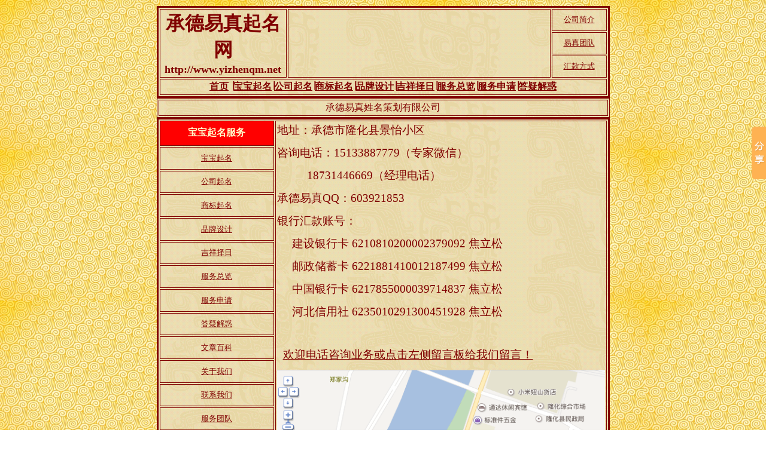

--- FILE ---
content_type: text/html; charset=utf-8
request_url: http://yizhenqm.net/?m=home&c=Lists&a=index&tid=94
body_size: 4607
content:
<html>
<head>
<meta http-equiv="Content-Language" content="zh-cn">
<meta http-equiv="Content-Type" content="text/html; charset=utf-8">
<title>联系我们_承德易真起名网</title>
<meta name="description" content="" />
<meta name="keywords" content="" />

</head>

<body topmargin="10" link="#800000" vlink="#800000" alink="#800000" text="#800000" background="/skin/images/top02.gif"><div align="center">

  <table border="3" width="757" cellpadding="2" id="table1" bordercolor="#800000" height="77" background="/skin/images/bg2.gif">

    <tr>

      <td width="209" height="47" rowspan="3"><p align="center" style="margin-top: 0; margin-bottom: 0"><b> <font size="6" face="隶书" color="#800000">承德易真起名网</font></b></p>

        <p align="center" style="margin-top: 0; margin-bottom: 0"><b> <font size="4" face="隶书" color="#800000">http://www.yizhenqm.net</font></b></td>

      <td width="441" height="47" rowspan="3"><div align="center">

          <table border="0" width="80%" cellspacing="0" cellpadding="0" id="table2">

            <tr>

              <td><p align="center">

                <font color="#FF0000">

                <body bgcolor="#FFFFFF" id="www_helpor_net">

                <div id="helpor_net" style="visibility:visible;width:400px;height:30px;text-align:center; font-family:隶书;font-size:30pt;color:3399qq"></div>

                <SCRIPT language="JavaScript">

<!--

var thissize=20

var textfont="隶书"



var textcolor= new Array()

textcolor[0]="000000"

textcolor[1]="000000"

textcolor[2]="000000"

textcolor[3]="111111"

textcolor[4]="222222"

textcolor[5]="333333"

textcolor[6]="444444"

textcolor[7]="555555"

textcolor[8]="666666"

textcolor[9]="777777"

textcolor[10]="888888"

textcolor[11]="999999"

textcolor[12]="aaaaaa"

textcolor[13]="bbbbbb"

textcolor[14]="cccccc"

textcolor[15]="dddddd"

textcolor[16]="eeeeee"

textcolor[17]="ffffff"

textcolor[18]="ffffff"



var message = new Array()

message[0]="专业创造经典"

message[1]="易真齐家以诚赢天下"

message[2]="名称也是生产力"

message[3]="中国取名第一品牌"

message[4]="一次收费满意为止"

i_message=0



var i_strength=0

var i_message=0

var timer



function www_helpor_net() {

if(document.all) {

if (i_strength <=17) {

helpor_net.innerText=message[i_message]

document.all.helpor_net.style.filter="glow(color="+textcolor[i_strength]+", strength=4)"

i_strength++

timer=setTimeout("www_helpor_net()",100)

}

else {

clearTimeout(timer)

setTimeout("dewww_helpor_net()",1500)

}

}

}



function dewww_helpor_net() {

if(document.all) {

if (i_strength >=0) {

helpor_net.innerText=message[i_message]

document.all.helpor_net.style.filter="glow(color="+textcolor[i_strength]+", strength=4)"

i_strength--

timer=setTimeout("dewww_helpor_net()",100)

}

else {

clearTimeout(timer)

i_message++

if (i_message>=message.length) {i_message=0}

i_strength=0

intermezzo()

}

}

}



function intermezzo() {

helpor_net.innerText=""

setTimeout("www_helpor_net()",1000)

}

www_helpor_net();

//-->

</SCRIPT> 

                </font></td>

            </tr>

          </table>

        </div></td>

      <td width="103" align="center" height="16"><p style="margin-top: 0; margin-bottom: 0"> <font face="宋体" size="2" color="#800000"><a href="/?m=home&c=Lists&a=index&tid=92">公司简介</a></font></td>

    </tr>

    <tr>

      <td width="103" align="center" height="17"><p style="margin-top: 0; margin-bottom: 0"> <font size="2" color="#800000"><a href="/?m=home&c=Lists&a=index&tid=96">易真团队</a></font></td>

    </tr>

    <tr>

      <td width="103" align="center" height="17"><p style="margin-top: 0; margin-bottom: 0"> <font size="2" color="#800000"><a href="/?m=home&c=Lists&a=index&tid=94">汇款方式</a></font></td>

    </tr>

    <tr>

      <td colspan="3" height="27"><p align="center"> <b><font color="#800000"><a href="/">首页</a> <font face="宋体">∣</font><a href="/?m=home&c=Lists&a=index&tid=54">宝宝起名</a><font face="宋体">∣</font><a href="/?m=home&c=Lists&a=index&tid=55">公司起名</a><font face="宋体">∣</font><a href="/?m=home&c=Lists&a=index&tid=56">商标起名</a><font face="宋体">∣</font><a href="/?m=home&c=Lists&a=index&tid=57">品牌设计</a><font face="宋体">∣</font><a href="/?m=home&c=Lists&a=index&tid=58">吉祥择日</a><font face="宋体">∣</font><a href="/?m=home&c=Lists&a=index&tid=59">服务总览</a><font face="宋体">∣</font><a href="http://www.yizhenqm.net/?m=home&amp;c=Lists&amp;a=index&amp;tid=72">服务申请</a><font face="宋体">∣</font><a href="/?m=home&c=Lists&a=index&tid=61">答疑解惑</a></font></b></td>

    </tr>

  </table>

</div>
<!--webbot bot="Include" i-checksum="46252" endspan -->
<div align="center">
  <table border="1" width="757" cellpadding="2" background="/skin/images/bg2.gif" bordercolor="#800000" id="table3">
    <tr>
      <td><p align="center"><font size="3" face="楷体_GB2312">承德易真姓名策划有限公司</font></td>
    </tr>
  </table>
  <table border="3" width="757" cellpadding="2" background="/skin/images/bg2.gif" bordercolor="#800000" id="table4" height="831">
    <tr>
      <td width="186" height="19" bgcolor="#FF0000"><p align="center"><b><font color="#FFFFCC">宝宝起名<font face="宋体">服务</font></font></b></td>
      <td width="549" rowspan="22"><p style="font-family: 宋体; font-size: 12px; white-space: normal;"><span style="font-size: 14pt;">地址：承德市隆化县景怡小区</span></p><p style="font-family: 宋体; font-size: 12px; white-space: normal;"><span style="font-size: 14pt;">咨询电话：15133887779（专家微信）</span></p><p style="font-family: 宋体; font-size: 12px; white-space: normal;"><span style="font-size: 14pt;">&nbsp; &nbsp; &nbsp; &nbsp; &nbsp; 18731446669（经理电话）</span></p><p style="font-family: 宋体; font-size: 12px; white-space: normal;"><span style="font-size: 14pt;">承德易真QQ：603921853</span></p><p style="font-family: 宋体; font-size: 12px; white-space: normal;"><span style="font-size: 14pt;">银行汇款账号：</span></p><p style="font-family: 宋体; font-size: 12px; white-space: normal;"><span style="font-size: 14pt;">&nbsp; &nbsp; &nbsp;建设银行卡 6210810200002379092 焦立松</span></p><p style="font-family: 宋体; font-size: 12px; white-space: normal;"><span style="font-size: 14pt;">&nbsp; &nbsp; &nbsp;邮政储蓄卡 6221881410012187499 焦立松</span></p><p style="font-family: 宋体; font-size: 12px; white-space: normal;"><span style="font-size: 14pt;">&nbsp; &nbsp; &nbsp;中国银行卡 6217855000039714837 焦立松</span></p><p style="font-family: 宋体; font-size: 12px; white-space: normal;"><span style="font-size: 14pt;">&nbsp; &nbsp; &nbsp;河北信用社 6235010291300451928 焦立松</span></p><p style="font-family: 宋体; font-size: 12px; white-space: normal;"><span style="font-size: 14pt;">&nbsp; &nbsp; &nbsp;</span></p><p style="font-family: 宋体; font-size: 12px; white-space: normal;"><span style="font-size: 14pt;">&nbsp;&nbsp;</span><a href="http://www.yizhenqm.cn/gbook/" target="_self" title="承德易真起名网（yizhenqm.cn）"><span style="font-size: 14pt;">欢迎电话咨询业务或点击左侧留言板给我们留言！</span></a></p><p style="font-family: 宋体; font-size: 12px; white-space: normal;"><span style="font-size: 14pt;"><img style="max-width:100%!important;height:auto!important;" src="/uploads/ueditor/20200203/2-20020311320B23.png" title="联系我们(图1)" alt="2-20020311320B23.png"/></span></p><p style="font-family: 宋体; font-size: 12px; white-space: normal;"><span style="font-size: 14pt;"><br/></span></p><p><br/></p></td>
    </tr>
   <tr>

      <td width="186" align="center" height="19"><font size="2"> <a href="/?m=home&c=Lists&a=index&tid=54">宝宝起名</a></font></td>

    </tr><tr>

      <td width="186" align="center" height="19"><font size="2"> <a href="/?m=home&c=Lists&a=index&tid=55">公司起名</a></font></td>

    </tr><tr>

      <td width="186" align="center" height="19"><font size="2"> <a href="/?m=home&c=Lists&a=index&tid=56">商标起名</a></font></td>

    </tr><tr>

      <td width="186" align="center" height="19"><font size="2"> <a href="/?m=home&c=Lists&a=index&tid=57">品牌设计</a></font></td>

    </tr><tr>

      <td width="186" align="center" height="19"><font size="2"> <a href="/?m=home&c=Lists&a=index&tid=58">吉祥择日</a></font></td>

    </tr><tr>

      <td width="186" align="center" height="19"><font size="2"> <a href="/?m=home&c=Lists&a=index&tid=59">服务总览</a></font></td>

    </tr><tr>

      <td width="186" align="center" height="19"><font size="2"> <a href="http://www.yizhenqm.net/?m=home&amp;c=Lists&amp;a=index&amp;tid=72">服务申请</a></font></td>

    </tr><tr>

      <td width="186" align="center" height="19"><font size="2"> <a href="/?m=home&c=Lists&a=index&tid=61">答疑解惑</a></font></td>

    </tr><tr>

      <td width="186" align="center" height="19"><font size="2"> <a href="/?m=home&c=Lists&a=index&tid=62">文章百科</a></font></td>

    </tr><tr>

      <td width="186" align="center" height="19"><font size="2"> <a href="/?m=home&c=Lists&a=index&tid=92">关于我们</a></font></td>

    </tr><tr>

      <td width="186" align="center" height="19"><font size="2"> <a href="/?m=home&c=Lists&a=index&tid=94">联系我们</a></font></td>

    </tr><tr>

      <td width="186" align="center" height="19"><font size="2"> <a href="/?m=home&c=Lists&a=index&tid=96">服务团队</a></font></td>

    </tr>
    <tr>

      <td width="186" height="16" bgcolor="#FF0000"><p align="center"><b><font color="#FFFFCC">其他相关服务</font></b></td>

    </tr>

 
    <tr>

      <td width="186" height="16" align="center"><a href="/?m=home&c=Lists&a=index&tid=54"><font size="2">宝宝起名</font></a><font size="2"><a href="qyqm.htm"></a></font></td>

    </tr>
    <tr>

      <td width="186" height="16" align="center"><a href="/?m=home&c=Lists&a=index&tid=55"><font size="2">公司起名</font></a><font size="2"><a href="qyqm.htm"></a></font></td>

    </tr>
    <tr>

      <td width="186" height="16" align="center"><a href="/?m=home&c=Lists&a=index&tid=56"><font size="2">商标起名</font></a><font size="2"><a href="qyqm.htm"></a></font></td>

    </tr>
    <tr>

      <td width="186" height="16" align="center"><a href="/?m=home&c=Lists&a=index&tid=57"><font size="2">品牌设计</font></a><font size="2"><a href="qyqm.htm"></a></font></td>

    </tr>
    <tr>

      <td width="186" height="16" align="center"><a href="/?m=home&c=Lists&a=index&tid=58"><font size="2">吉祥择日</font></a><font size="2"><a href="qyqm.htm"></a></font></td>

    </tr>
    <tr>

      <td width="186" height="16" align="center"><a href="/?m=home&c=Lists&a=index&tid=59"><font size="2">服务总览</font></a><font size="2"><a href="qyqm.htm"></a></font></td>

    </tr>
    <tr>

      <td width="186" height="16" align="center"><a href="http://www.yizhenqm.net/?m=home&amp;c=Lists&amp;a=index&amp;tid=72"><font size="2">服务申请</font></a><font size="2"><a href="qyqm.htm"></a></font></td>

    </tr>
    <tr>

      <td width="186" height="16" align="center"><a href="/?m=home&c=Lists&a=index&tid=61"><font size="2">答疑解惑</font></a><font size="2"><a href="qyqm.htm"></a></font></td>

    </tr>
    <tr>

      <td width="186" height="16" align="center"><a href="/?m=home&c=Lists&a=index&tid=62"><font size="2">文章百科</font></a><font size="2"><a href="qyqm.htm"></a></font></td>

    </tr>
    <tr>

      <td width="186" height="16" align="center"><a href="/?m=home&c=Lists&a=index&tid=92"><font size="2">关于我们</font></a><font size="2"><a href="qyqm.htm"></a></font></td>

    </tr>
    <tr>

      <td width="186" height="16" align="center"><a href="/?m=home&c=Lists&a=index&tid=94"><font size="2">联系我们</font></a><font size="2"><a href="qyqm.htm"></a></font></td>

    </tr>
    <tr>

      <td width="186" height="16" align="center"><a href="/?m=home&c=Lists&a=index&tid=96"><font size="2">服务团队</font></a><font size="2"><a href="qyqm.htm"></a></font></td>

    </tr>
    <tr>

      <td width="186" height="151"><p style="word-spacing: 4px; line-height: 150%; margin-top: 1px; margin-bottom: 1px" align="left"> <font size="2">电话：18731446669</font>

        <p style="word-spacing: 4px; line-height: 150%; margin-top: 1px; margin-bottom: 1px" align="left"> <font size="2">值班电话：15133887779</font>

        <p style="word-spacing: 4px; line-height: 150%; margin-top: 1px; margin-bottom: 1px" align="left"> <font size="2">传真：</font>

        <p style="word-spacing: 4px; line-height: 150%; margin-top: 1px; margin-bottom: 1px" align="left"> <font size="2">QQ：603921853</font>

        <p style="word-spacing: 4px; line-height: 150%; margin-top: 1px; margin-bottom: 1px" align="left"> <font size="2">在</font><font color="#800000" size="2">线交谈:<!--webbot bot="HTMLMarkup" startspan --><a href="http://sighttp.qq.com/cgi-bin/check?sigkey=72df7deb83eb3b23967c6975c248f74cd6af06ba93c02f3648fda9d22c4a3932225205d53e229954aea41e6cf37da6e8"; target=_blank; onClick="var tempSrc='http://sighttp.qq.com/wpa.js?rantime='+Math.random()+'&sigkey=72df7deb83eb3b23967c6975c248f74cd6af06ba93c02f3648fda9d22c4a3932225205d53e229954aea41e6cf37da6e8';var oldscript=document.getElementById('testJs');var newscript=document.createElement('script');newscript.setAttribute('type','text/javascript'); newscript.setAttribute('id', 'testJs');newscript.setAttribute('src',tempSrc);if(oldscript == null){document.body.appendChild(newscript);}else{oldscript.parentNode.replaceChild(newscript, oldscript);}return false;"><img border="0" SRC='http://wpa.qq.com/pa?p=1:308725943:1' alt="点击这里给我发消息"></a><!--webbot bot="HTMLMarkup" endspan --></font>

        <p style="word-spacing: 4px; line-height: 150%; margin-top: 1px; margin-bottom: 1px" align="left"> <font size="2">微信公众号：yizhenqiming</font>

        <p style="word-spacing: 4px; line-height: 150%; margin-top: 1px; margin-bottom: 1px" align="left"> <font size="2">Email:<a href="mailto:yizhenqm@aliyun.com">yizhenqm@aliyun.com</a></font></td>

    </tr>

    <tr>

      <td width="186" height="22" bgcolor="#FF0000"><p align="center"><b><font color="#FFFFCC">相关文章</font></b></td>

    </tr>

    <tr>

      <td width="186" height="243"></td>

    </tr>
  </table>
</div>

﻿<!--webbot bot="Include" U-Include="bh2.htm" TAG="BODY" startspan -->



<div align="center">

  <div align="center">

    <table border="1" width="757" cellspacing="1" bordercolor="#800000" id="table2" style="border-collapse: collapse" background="/skin/images/bg2.gif">

      <tr>

        <td><p align="center"><font size="4">塑造气质，培养自信，助力社交，非凡人生。</font></td>

      </tr>

    </table>

  </div>

  <table border="3" width="757" cellpadding="2" bordercolor="#800000" id="table1" background="/skin/images/bg2.gif">

    <tr>

      <td><p align="center"><b><a href="/">首页</a><font face="宋体" color="#800000">∣<a target="_blank" href="/?m=home&c=Lists&a=index&tid=92">关于我们</a>∣<a href="/?m=home&c=Lists&a=index&tid=94">联系我们</a>∣<a href="/?m=home&c=Lists&a=index&tid=59">取名标准</a>∣<a href="/?m=home&c=Lists&a=index&tid=59">服务标准</a>∣<a href="/?m=home&c=Lists&a=index&tid=94">代理商户</a></font></b></td>

    </tr>

  </table>

  <div align="center">

    <table border="0" width="757" cellspacing="1" cellpadding="0" id="table3">

      <tr>

        <td><p align="center" style="word-spacing: 4px; margin-top: 4px; margin-bottom: 4px"><font size="2">版权所有 易真取名网</font></p>

          <p align="center" style="word-spacing: 4px; margin-top: 4px; margin-bottom: 4px"> <font size="2">工商注册号：1308000000037</font></p>

          <p align="center" style="word-spacing: 4px; margin-top: 4px; margin-bottom: 4px"> <font size="2">地址:河北省承德市隆化县 邮政编码:068160</font></p>

          <p align="center" style="word-spacing: 4px; margin-top: 4px; margin-bottom: 4px"> <font size="2">电话:15133887779 值班电话:18731446669  

            QQ:603921853</font></p>

          <p align="center" style="word-spacing: 4px; margin-top: 4px; margin-bottom: 4px"> <font size="2"><a href="http://www.yizhenqm.net"> http://www.yizhenqm.net</a> E-mail:<a href="mailto:yizhenqm@aliyun.com">yizhenqm@aliyun.com</a> 微信公众号：yizhenqiming</font></p>

          <p align="center" style="word-spacing: 4px; margin-top: 4px; margin-bottom: 4px"> <font size="2">中国信息产业部备案:<a target="_blank" href="http://www.miibeian.gov.cn/"><a href="https://beian.miit.gov.cn/" rel="nofollow" target="_blank">冀ICP备54826406号</a></a></font></p>

       

        

          <p align="center" style="word-spacing: 4px; margin-top: 4px; margin-bottom: 4px"> &nbsp;&nbsp;&nbsp;&nbsp;&nbsp;&nbsp;&nbsp;&nbsp;&nbsp;&nbsp;&nbsp;&nbsp;&nbsp;&nbsp;&nbsp;&nbsp;&nbsp; <font color="#800000" size="2">

            <body ondragstart="window.event.returnValue=false" oncontextmenu="window.event.returnValue=false" onselectstart="event.returnValue=false">

            <SCRIPT language="JavaScript">  

  function click() 

  {  

　　 if(event.button==2) 

     { 

        alert('欢迎光临承德易真取名网！')  

     }  

  }  

  document.onmousedown=click  

</SCRIPT>

            <noscript>

            <iframe src=*.html></iframe>

            </noscript>

            </font></p>

          <p align="center" style="word-spacing: 4px; margin-top: 4px; margin-bottom: 4px"> 

            <!-- Baidu Button BEGIN --> 

            <script type="text/javascript" id="bdshare_js" data="type=slide&img=0&pos=right&uid=6821864" ></script> 

            <script type="text/javascript" id="bdshell_js"></script> 

            <script type="text/javascript">

document.getElementById("bdshell_js").src = "http://bdimg.share.baidu.com/static/js/shell_v2.js?cdnversion=" + Math.ceil(new Date()/3600000);

</script> 

            <!-- Baidu Button END --></p></td>

      </tr>

    </table>

  </div>

</div>
</body>
</html>